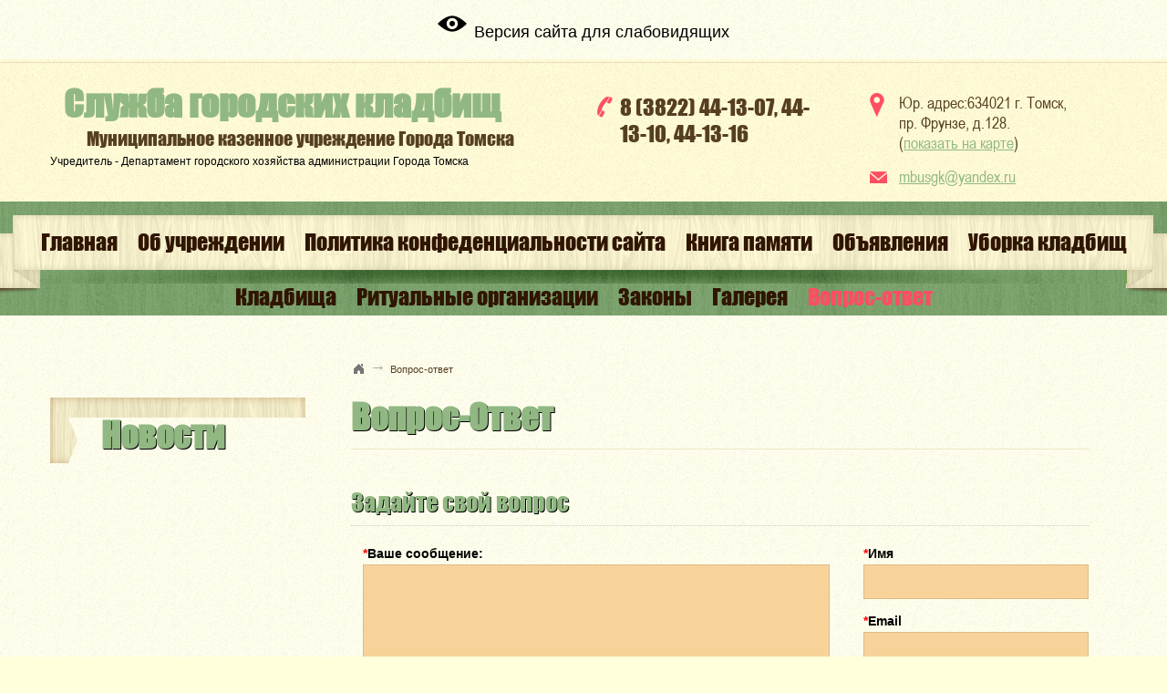

--- FILE ---
content_type: text/html; charset=UTF-8;
request_url: http://xn--80aacfhjsmgdrx4bl6h.xn--p1ai/faq/?p=78
body_size: 5629
content:

<!doctype html>
<html lang="ru">
    <head>
        <meta http-equiv="X-UA-Compatible" content="IE=edge">
        
        <title>
    Вопрос-ответ   - Кладбища в Томске, Муниципальное казенное учреждение Города Томска «Служба городских кладбищ»
</title>
            <meta name="Keywords" content="Вопрос-ответ">
                <meta name="Description" content="Вопрос-ответ">
    		<meta name="viewport" content="width=1200px, initial-scale=1">
        <link rel="stylesheet" href="/static/site/css/normalize.css">
        <link rel="stylesheet" href="/static/site/css/main.css?date=1">

<script type="text/javascript" src="/js/jquery-1.7.2.min.js"></script>

		  <link href="/static/site/css/color1.css" rel="stylesheet" type="text/css">
        <script src="https://ajax.googleapis.com/ajax/libs/jquery/1.11.2/jquery.min.js"></script>
        <script src="/static/site/js/jquery.cycle2.min.js" type="text/javascript"></script>
        <script src="/static/site/js/jquery.placeholder.js" type="text/javascript"></script>
        <script src="/static/site/js/shortcut.js" type="text/javascript"></script>
        <script src="/static/site/js/main.js" type="text/javascript"></script>
	<link href='http://fonts.googleapis.com/css?family=Roboto:400,700&subset=latin,cyrillic-ext' rel='stylesheet' type='text/css'>
	<link href='http://fonts.googleapis.com/css?family=Roboto+Condensed:400,700&subset=latin,cyrillic-ext' rel='stylesheet' type='text/css'>
<link rel="Stylesheet"  href="/static/site/css/changecolor.css" type="text/css" />
        <link rel="stylesheet" href="/css/tree.css" type="text/css" />
        <link rel="stylesheet" href="/css/crumbs.css" type="text/css" />
        <link rel="stylesheet" href="/css/spiski.css" type="text/css" />
		        
         

        

    </head>
	
<body class="font-size-22">

<script type="text/javascript">
$(document).ready(function(){

    $("#select_template .colors a").click(function(){
        var color = parseInt($(this).data('color'));
        $.ajax({
            url: '/ajaxservice.php',
            type: 'post',
            data: {changeMeColor: color},
            dataType: 'json',
            cache: false,
            async: true,
            error: function(error){console.log(error);},
            success: function(data){
                var redirect = '?color=';
                redirect += color;
                window.location.href = redirect;
            }
        });
    });
});
</script>


						<div id="select_template">
			<div class="colors" style="padding:10px;" align=center>
			<img  align="top" src="/static/site/i/eye2.png" width="32" height="32" alt="Версия сайта для слабовидящих" title="Версия сайта для слабовидящих">&nbsp;
			<a data-color="2" class="firstColor" style="margin-top:5px; font-size:18px; color: #000; cursor:pointer;" title="Версия сайта для слабовидящих">
			Версия сайта для слабовидящих</a>
		    </div>
			</div>		
				



<script type="text/javascript">
(function(){
var body = document.getElementsByTagName('body')[0],
    font   = [14, 16, 18, 20, 22, 24], 
    font_i = 0,
    font_t = document.getElementById('font'),
    font_get_i = function() {
        var matches = document.cookie.match(new RegExp("(?:^|; )" + "font_i" + "=([^;]*)"));
        return matches ? decodeURIComponent(matches[1]) : font_i;
    },
    font_set = function(){
        body.className = 'font-size-' + font[font_i];
	font_t.innerText = font[font_i];
	document.cookie = "font_i=" + font_i + "; path=/; expires=" + (new Date(new Date().getTime() + 198000 * 1000)).toUTCString();
        return false;
    };

    font_i = font_get_i();
    font_set();

    window.font_m = function() {
        if(font_i > 0) { font_i--; }
        return font_set();
    };
    window.font_p = function() {
        if(font_i < font.length-1) { font_i++; }
        return font_set();
    };
})();
</script>



<div class="page"> 

    <header>
	<div class="w cl">

    
<div id="logo"><a href="/"><span class="word1">Служба городских кладбищ</span><span class="word2">Муниципальное казенное учреждение Города Томска</span></a>
<span class="word3">Учредитель - Департамент городского хозяйства администрации Города Томска</span>
</div>
	
	
        
        <div class="table">
            <div class="cell" id="topPhone">
                <div class="inner">
                    <p>8 (3822) 44-13-07, 44-13-10, 44-13-16</p>                    
                </div>
            </div>
           
            <div class="cell" id="topAddress">
                <p class="address"> Юр. адрес:634021 г. Томск, пр. Фрунзе, д.128.<br>(<a href="/ob-uchrejdenii/kontakty/">показать на карте</a>)</p>                <p class="mail"><a href="mailto:mbusgk@yandex.ru">mbusgk@yandex.ru</a></p>            </div>
        </div>
	  </div>	
    </header>
<nav id="topmenu">
<div class="bg">
        <ul>
            <li ><a href="/">Главная</a></li>
                                    <li class="parent	">
            <a href="/ob-uchrejdenii/">Об учреждении</a>
						                <ul>
                    					<li ><a href="/ob-uchrejdenii/ustav/">Устав</a></li>
                    					<li ><a href="/ob-uchrejdenii/rukovodstvo/">Руководство</a></li>
                    					<li ><a href="/ob-uchrejdenii/otdely/">Отделы</a></li>
                    					<li ><a href="/ob-uchrejdenii/novosti/">Новости</a></li>
                    					<li ><a href="/ob-uchrejdenii/dokumenty/">Документы</a></li>
                    					<li ><a href="/ob-uchrejdenii/kontakty/">Контакты</a></li>
                                    </ul>
            			</li>
                        <li class="	">
            <a href="/politika-konfedencialnosti-sayta/">Политика конфеденциальности сайта</a>
									</li>
                        <li class="parent	">
            <a href="/kniga-pamyati/">Книга памяти</a>
						                <ul>
                    					<li ><a href="/kniga-pamyati/geroi-sovetskogo-soyuza_-zahoronennye-v-tomske/">Истории Героев Советского Союза</a></li>
                    					<li ><a href="/kniga-pamyati/peskovoy-maksim/">Песковой Максим</a></li>
                                    </ul>
            			</li>
                        <li class="parent	">
            <a href="/obyavleniya/">Объявления</a>
						                <ul>
                    					<li ><a href="/obyavleniya/ustanovka-namogilnyh-soorujeniy/">Установка намогильных сооружений</a></li>
                    					<li ><a href="/obyavleniya/goryachaya-liniya-po-voprosam-profilaktiki-vich-infekcii/">"Горячая линия" по вопросам профилактики ВИЧ-инфекции</a></li>
                                    </ul>
            			</li>
                        <li class="parent	">
            <a href="/uborka-kladbisch/">Уборка кладбищ</a>
						                <ul>
                    					<li ><a href="/uborka-kladbisch/voronino/">Воронино </a></li>
                    					<li ><a href="/uborka-kladbisch/anikino/">Аникино</a></li>
                    					<li ><a href="/uborka-kladbisch/nimfa/">Нимфа</a></li>
                    					<li ><a href="/uborka-kladbisch/zahoroneniya-uchastnikov-svo-/">Захоронения участников СВО </a></li>
                    					<li ><a href="/uborka-kladbisch/sosnovyy-bor/">Сосновый бор</a></li>
                    					<li ><a href="/uborka-kladbisch/eushta/">Эушта</a></li>
                    					<li ><a href="/uborka-kladbisch/kuzovlevo/">Кузовлево </a></li>
                    					<li ><a href="/uborka-kladbisch/loskutovo/">Лоскутово </a></li>
                    					<li ><a href="/uborka-kladbisch/spichfabrika/">Спичфабрика </a></li>
                    					<li ><a href="/uborka-kladbisch/tomsk-ii/">Томск II  </a></li>
                    					<li ><a href="/uborka-kladbisch/timiryazevo/">Тимирязево </a></li>
                    					<li ><a href="/uborka-kladbisch/zavarzino/">Заварзино</a></li>
                    					<li ><a href="/uborka-kladbisch/kirgizka/">Киргизка</a></li>
                    					<li ><a href="/uborka-kladbisch/rejenka/">Реженка</a></li>
                    					<li ><a href="/uborka-kladbisch/baktin/">Бактин </a></li>
                    					<li ><a href="/uborka-kladbisch/yujnoe /">Южное </a></li>
                                    </ul>
            			</li>
                        <li class="parent	">
            <a href="/kladbischa-tomsk/">Кладбища</a>
						                <ul>
                    					<li ><a href="/kladbischa-tomsk/baktin/">БАКТИН</a></li>
                    					<li ><a href="/kladbischa-tomsk/nimfa/">НИМФА</a></li>
                    					<li ><a href="/kladbischa-tomsk/kurgan/">КУРГАН</a></li>
                    					<li ><a href="/kladbischa-tomsk/voronino/">ВОРОНИНО</a></li>
                    					<li ><a href="/kladbischa-tomsk/yujnoe/">ЮЖНОЕ</a></li>
                    					<li ><a href="/kladbischa-tomsk/prisoedinennye-kladischa/">Присоединенные кладбища</a></li>
                                    </ul>
            			</li>
                        <li class="	">
            <a href="/ritualnye-organizacii/">Ритуальные организации</a>
									</li>
                        <li class="parent	">
            <a href="/zakony/">Законы</a>
						                <ul>
                    					<li ><a href="/zakony/federalnye-zakony/">Федеральные законы</a></li>
                    					<li ><a href="/zakony/postanovleniya/">Постановления</a></li>
                    					<li ><a href="/zakony/polojeniya/">Положения</a></li>
                                    </ul>
            			</li>
                        <li class="	">
            <a href="/photo/">Галерея</a>
									</li>
                        <li class=" active	">
            <a href="/faq/">Вопрос-ответ</a>
									</li>
                                </ul>
</div>
		</nav>	

    
    	
		
 
<div class="body w cl">
<main>
                                <div id="globalnav">
                            <a href="/" class="home"><span>Главная</span></a><em>&rarr;</em>
	                    		                    		                      Вопрос-ответ
		                    	                                        </div>
                    <br>
			<h1>Вопрос-Ответ</h1>



                                        <link rel="Stylesheet"  href="/css/forms.css" type="text/css" />
<link rel="Stylesheet"  href="/css/faq.css" type="text/css" />
<link rel="Stylesheet"  href="/css/navigation.css" type="text/css" />

 
    
  
  
  
  <form method="POST" name="AddQuestion" id="AddQuestion">
    <input type="hidden" name="action" value="addQuestion">
        <div class=info>
      <h2>Задайте свой вопрос</h2>
    </div>
        <ul style="margin:0; padding:0;">
      <li class="left twothird ">
        <div class="">
          <label class="desc">
            <span class="req">*</span>Ваше сообщение:
          </label>
          <textarea name="Question" rows="22" class="full field textarea" id="respond"></textarea>
          <label>
            Все поля отмеченные звездочкой "<span class="req">*</span>" обязательны для заполнения
          </label>
        </div>
      </li>
      <li class="right third">
        <div >
          <label class="desc" for="Name">
            <span class="req">*</span>Имя
          </label>
          <input class="full text field" type="text" name="Name" value="">
        </div>
      </li>
      <li class="right third">
        <div >
          <label class="desc" for="email">
            <span class="req">*</span>Email
          </label>
          <input class="field text full" type="text" name="email" value="">
          <label>
            (на сайте будет скрыт)
          </label>
        </div>
      </li>
      <li class="right third">
        <div >
          <label class="desc" for="code">
            <span class="req">*</span>Код
          </label>
          <input autocomplete="off" class="field text full" type="text" name="code"/>
          <img style="margin-top:20px;" src="/antibot.php" alt="код"/>
        </div>
      </li>
	  

	  <li class="right third"> 
	      <label class="desc">Разрешить публикацию вопроса и ответа на сайте?</label>
			<input style="margin-top:10px;" id="inputEn" 
            name="publish" 
            class="checkbox" type="checkbox" checked value="1"  /><span style="margin-left:25px; margin-top:-20px;">Да, разрешаю</span>
	  </li>
	  
	  	  <li class="right third">
        <div class="buttons">
          <input  name="ok1" type="submit" class="FaqButton" value="Отправить">
        </div>
</li>	  

      </li>
    </ul>
  </form>
  <br class="clear" />
  &nbsp; 
    
    

  
  
					</main>
		<div class="aside">
			
    
            			
			<section class="catalog">
						</section>
			<section id="sideNews">
			<h2>Новости</h2>
			<div class="sideNewsInner">
			
					</div>
			</section>
</div>
			</div>

<footer>
		<nav id="botmenu">
			
  		<ul class="clear">
            <li class=""><a href="/">Главная</a></li>
            
                                    <li class="">
				<a  href="/ob-uchrejdenii/">Об учреждении</a></li>
            
            
                        <li class="">
				<a  href="/politika-konfedencialnosti-sayta/">Политика конфеденциальности сайта</a></li>
            
            
                        <li class="">
				<a  href="/kniga-pamyati/">Книга памяти</a></li>
            
            
                        <li class="">
				<a  href="/obyavleniya/">Объявления</a></li>
            
            
                        <li class="">
				<a  href="/uborka-kladbisch/">Уборка кладбищ</a></li>
            
            
                        <li class="">
				<a  href="/kladbischa-tomsk/">Кладбища</a></li>
            
            
                        <li class="">
				<a  href="/ritualnye-organizacii/">Ритуальные организации</a></li>
            
            
                        <li class="">
				<a  href="/zakony/">Законы</a></li>
            
            
                        <li class="">
				<a  href="/photo/">Галерея</a></li>
            
            
                        <li class="active ">
				<a  href="/faq/">Вопрос-ответ</a></li>
            
            
                            </ul>		</nav>
		<div class="w">
			<div class="social">
																			</div>
			<div class="counters">
				<!-- Yandex.Metrika informer -->
<a href="https://metrika.yandex.ru/stat/?id=37279705&from=informer"
target="_blank" rel="nofollow"><img src="https://informer.yandex.ru/informer/37279705/2_1_FFFFFFFF_EFEFEFFF_0_uniques"
style="width:80px; height:31px; border:0;" alt="Яндекс.Метрика" title="Яндекс.Метрика: данные за сегодня (уникальные посетители)" onclick="try{Ya.Metrika.informer({i:this,id:37279705,lang:'ru'});return false}catch(e){}" /></a>
<!-- /Yandex.Metrika informer -->

<!-- Yandex.Metrika counter -->
<script type="text/javascript">
    (function (d, w, c) {
        (w[c] = w[c] || []).push(function() {
            try {
                w.yaCounter37279705 = new Ya.Metrika({
                    id:37279705,
                    clickmap:true,
                    trackLinks:true,
                    accurateTrackBounce:true,
                    ut:"noindex"
                });
            } catch(e) { }
        });

        var n = d.getElementsByTagName("script")[0],
            s = d.createElement("script"),
            f = function () { n.parentNode.insertBefore(s, n); };
        s.type = "text/javascript";
        s.async = true;
        s.src = "https://mc.yandex.ru/metrika/watch.js";

        if (w.opera == "[object Opera]") {
            d.addEventListener("DOMContentLoaded", f, false);
        } else { f(); }
    })(document, window, "yandex_metrika_callbacks");
</script>
<noscript><div><img src="https://mc.yandex.ru/watch/37279705?ut=noindex" style="position:absolute; left:-9999px;" alt="" /></div></noscript>
<!-- /Yandex.Metrika counter -->
			</div>
			
			<div class="creator">
				<a href="http://zasaytami.ru" class="creator_logo" target="_blank"></a>
				<a href="http://zasaytami.ru" target="_blank">Создание Сайта</a>
			</div>
		</div>
	</footer>
<script type='text/javascript' src='/js/feedback.js'></script>
	<script src="/js/app.js"></script>

	<div class="popupWrapper closeByEsc" id="callback">
		<div class="popup">
			<a class="close"></a>
			
			<div class="err">
			<p>Вы не заполнили обязательные поля, отмеченные звездочкой. Форма не может быть отправлена.</p>
						<span class="message"></span>
		</div>
    		<div class="ok">
			<p class="title">Ваша заявка отправлена, спасибо! </p>
			Часы работы ежедневно с 09:00 до 18:00. Если вы заполнили заявку в нерабочее время, специалист свяжется с вами в ближайший рабочий час.
		</div>
			
			<form method="post" id="sendmessage" class="ajax">
			<fieldset >
			<input type="hidden" name="action" value="callback">
				<div class="input_wrapper"><input required type="text" placeholder="Ваше имя:" class="text" name="form[Name]" value="" id="" size="20" /></div>
				<div class="input_wrapper"><input required type="text" placeholder="Ваш телефон:" class="text" name="form[contacts]" value="" id="" size="20" /></div>
				<div class="input_wrapper"><input type="text" placeholder="В какое время вам перезвонить?" class="text" name="form[time]" value="" id="" size="20" /></div>
				<div class="textarea_wrapper"><textarea placeholder="Комментарий:" name="form[details]"></textarea></div>
				<input type="text" class="textInput none clear" name="form[site]" value="www.example.com - очистите содержимое этого поля для отправки сообщения" />
				<input type="submit" name="ok1" class="button" value="Отправить" />
			</fieldset>
			</form>
		</div>
	</div>
	
	
	


</div><!-- /page -->
	
</body>
</html>
<!--[0.081472158432007sec]-->

--- FILE ---
content_type: text/css
request_url: http://xn--80aacfhjsmgdrx4bl6h.xn--p1ai/static/site/css/main.css?date=1
body_size: 3138
content:
@font-face {
    font-family: "ArialNarrowRegular";
    src: url("fonts/ArialNarrowRegular.eot");
    src: url("fonts/ArialNarrowRegular.eot?#iefix")format("embedded-opentype"),
    url("fonts/ArialNarrowRegular.woff") format("woff"),
    url("fonts/ArialNarrowRegular.ttf") format("truetype");
    font-style: normal;
    font-weight: normal;
}

@font-face {
    font-family: 'impactregular';
    src: url('fonts/impact.eot');
    src: url('fonts/impact.eot?#iefix') format('embedded-opentype'),
         url('fonts/impact.woff2') format('woff2'),
         url('fonts/impact.woff') format('woff'),
         url('fonts/impact.ttf') format('truetype'),
         url('fonts/impact.svg#impactregular') format('svg');
    font-weight: normal;
    font-style: normal;
}


* 		{margin:0;padding: 0;}
html 	{height:100%;}
body	{ font-family: Arial, Helvetica, sans-serif;width:100%;height:100%;min-width: 1170px; }

a 		{outline:none; cursor: pointer}
a:hover	{text-decoration:none}
	
img		{border:0}
p		{margin:0 0 20px 0}

.cl:after {content: "."; display: block; height: 0; clear: both; visibility: hidden; }
.cl {display: inline-block;}
.cl {display: block;}
.clearboth {clear:both}
table {border-collapse: collapse}

ul {list-style:none}

button::-moz-focus-inner, input[type="reset"]::-moz-focus-inner, input[type="button"]::-moz-focus-inner, input[type="submit"]::-moz-focus-inner, input[type="file"] > input[type="button"]::-moz-focus-inner {border:0;padding:0;margin:0;}


fieldset {border:0}
input, textarea {outline:none; font-family: Tahoma, Geneva, sans-serif;}
input.button {cursor:pointer}
textarea {resize:none}

.w {width: 1170px; margin: 0 auto; }



#logo {float: left; width: 570px; padding-top: 30px; }
#logo a {text-decoration: none;}
#logo .word1 {margin-left: 15px;display: block;}
#logo .word2 { margin-left: 40px;display: block;}
#logo .word3 { margin-left: 0px;display: block;}


header .table {display: table !important; width: 570px;float: right; font-family: "ArialNarrowRegular", sans-serif;}
header .table .cell {display: table-cell !important; display: inline; vertical-align: top;}

#topPhone {padding-right: 50px; padding-top: 38px;   }
#topPhone .inner {display: inline-block;  text-align: center;  position: relative}
#topPhone p {padding-left: 25px; text-align: left; margin-bottom: 13px; }
#openCallback { padding: 0 26px 0 40px;font-family: "ArialNarrowRegular", sans-serif; position: relative }
#openCallback:before {position: absolute; content: ""; left: 17px; top:11px; width: 11px; height: 15px;  display: block; }

#topAddress {padding-top: 37px;  padding-right: 40px; }
#topAddress p.address {padding-left: 32px; margin-bottom: 15px}
#topAddress p.mail {padding-left: 32px; margin: 0;}

#topCart {width: 160px; padding-top: 20px; padding-left: 40px; padding-right: 40px;}
#topCart .title { margin-bottom: 12px;}
#topCart b {}
.cartContents { margin-bottom: 5px;}

#topCart .button {white-space: nowrap}

header .button { height: 38px;  font-family: "ArialNarrowRegular", sans-serif; display: inline-block; padding: 0 25px 0 13px; text-decoration: none;} 


#topmenu {text-align: center;  padding-top: 15px; }

#topmenu ul li { margin: 0 6px; font-weight:normal; }


#topmenu li {display: inline-block; position: relative;}
#topmenu>ul>li:first-child:before {display: none}
#topmenu li a {text-decoration: none; display: block;  padding: 0 5px; }
#topmenu ul>li.parent:hover>a {position: relative;}
#topmenu ul>li.parent:hover>a:before {position: absolute;left: 0; bottom:0; width: 100%; height: 10px; content: "";  }

#topmenu li ul {position: absolute; z-index: 300; height: auto; display: none; left: 0px; top:60px;  width: 250px; padding:10px  20px 10px 25px; }
#topmenu li:hover ul {display: block;}
#topmenu li ul li { font-family: Arial, sans-serif; text-transform: none; text-align: left; ; display: block;padding: 0; margin: 0; font-weight:bold;}

#topmenu li ul li a:hover {}
#topmenu li ul li:before {position: absolute; content: ""; top:0; left: -25px; width: 24px; height: 1px; }
#topmenu li ul li:first-child:before {display: none !important}


#slider { position: relative; height: 314px;margin-bottom: 60px; }
.sliderBg {position: relative; height: 359px; padding: 12px 13px !important; width: 1144px; margin: 0 auto;}


#sliderPrev {position: absolute; left: -40px; top:173px; width: 40px; height: 50px; cursor: pointer; z-index: 500;}
#sliderNext {position: absolute; right: -40px; top:173px; width: 40px; height: 50px; cursor: pointer; z-index: 500; }

.sliderNavWrapper {position: absolute;  z-index: 500; width: 100%; bottom:35px; left: 0; text-align: center}
#sliderNav {  text-align: center; display: inline-block;  }
#sliderNav span {display: inline-block; width: 20px; height: 20px; -webkit-border-radius:20px;-o-border-radius:20px; border-radius:20px; margin: 0 4px;position: relative; cursor: pointer}

.body { position: relative;  z-index: 100; padding: 40px 0 40px 0; }


main {float: right; width: 810px; margin-left: 30px; margin-right: 30px;  font-family: Arial, Helvetica, sans-serif;}
main a.readon{float: right; }

main.fullwidth {float: none; width:  auto;}
main hr {height: 1px; margin: 40px 0; clear: both;}

main .button {height: 40px; display: inline-block; padding: 0 22px 0 17px; font-weight: normal; text-decoration: none; }
main .button:hover {}

main h1 {margin: 0 0 45px 0; padding-bottom: 25px;   font-weight:bold;  }
main h2 {margin: 0 0 35px 0;  font-weight:bold;  }

section.catalog {padding-top: 5px; position: relative;  width:854px; position: relative; margin-bottom: 45px;  display: -webkit-flex;
  display: -ms-flexbox;
  display: flex;
  -webkit-align-items: stretch;
      -ms-flex-align: stretch;
          align-items: stretch;
  -webkit-flex-wrap: wrap;
      -ms-flex-wrap: wrap;
          flex-wrap: wrap;}
          
main.fullwidth section.catalog {width: 1170px;}
.catalog .item {float: left; text-align: center; margin:0 0 12px 16px; position: relative;  width: 224px; padding:0 10px 180px 10px;}
.catalog .item:before {padding: 3px; content: ""; position: absolute; left: -4px; top:-4px; width: 100%; height: 100%; background: red; z-index: -1;  }

.catalog .item .pic img {vertical-align: middle}
.group{padding: 0 10px 10px !important;}
.catalog .item p.title {font-weight: bold; margin-bottom: 0;}
.catalog .item .title a {text-decoration: none; display: block;}
.catalog .item .title a:hover {text-decoration: underline;}
.catalog .item .bottom {position: absolute; left: 10px; bottom: 24px; width: 224px;  }
.catalog .item .price { margin-bottom: 10px; font-weight: bold; font-family:Impa1ct, "impactregular", sans-serif; }

.catalog .item .oldprice { margin-bottom: 0;  min-height: 10px;font-family:Impa1ct, "impactregular", sans-serif;}

.catalog .item .button {padding: 0 ; padding: 0 35px 0 25px; display: inline-block; text-decoration: none; height: 40px; font-weight: bold }
main div div.sorting {
    margin-bottom: 20px;
}

div.aside .catalog {width: 287px;}
div.aside .catalog .item {width: 227px !important;}


#indexNews h2 {}
#indexNews .item {float: left; width: 350px; margin-left: 60px; margin-bottom: 40px;}
#indexNews .item:first-child {margin-left: 0;}

#indexNews .item  img {float: left;margin: 0 20px 3px 0;}
#indexNews .item p.date {margin-bottom: 3px; position: relative;top:-3px;}
#indexNews .item .title {font-weight:bold; margin-bottom: 18px; display: table; }
#indexNews .item .title a {text-decoration: none; }
#indexNews .item .title a:hover {text-decoration: underline;}

#indexNews p.readall {clear: both;}


div.aside {float: left; width: 280px;  }
div.aside  h2 {  margin-bottom: 30px;  }
#sideSearch {margin-bottom: 46px; height: 100px;  position: relative }
#sideSearch form {padding: 32px 0 0 23px}
#sideSearch .text {border: 0;  font-family: Arial, sans-serif ;  height: 28px; width:175px; padding: 5px 12px 5px 13px;  float: left; margin: 0; position: relative; z-index: 200; font-weight:normal; }
#sideSearch input.button {float: left; position: relative; border: 0;  padding: 0; width: 50px; height: 45px; cursor: pointer; margin: 0; z-index: 100;  left: -5px; top:-5px; }

#sidemenu { margin-bottom: 40px; padding: 22px 0 30px 26px}
#sidemenu h2 {margin-bottom: 30px; }
#sidemenu li {padding: 10px 0; font-weight: bold}
#sidemenu ul li a {text-decoration: none; display: block; cursor: pointer; padding: 0 20px 0 0; }

#sidemenu ul li ul li { margin-top: 7px; margin-bottom: 0;padding:0 0 0 40px; border: 0;}
#sidemenu ul li ul li:first-child {margin-top: 20px;}
#sidemenu ul li ul li a {}

#sideNews  {margin-bottom: 40px;padding-top: 22px;padding-left: 20px; }
#sideNews h2 {margin-bottom: 45px;}
#sideNews .item {padding-bottom: 23px;  margin-bottom: 10px; padding-right: 10px;}
#sideNews .item:last-child {margin-bottom: 0; border-bottom: 0 !important;padding-top: 0;}
#sideNews .item  img {float: left;margin: 0 5px 0 0; }
#sideNews .item p.date {margin-bottom: 10px;}
#sideNews .item .title {font-weight:bold; margin-bottom: 18px; }
#sideNews .item .title a {text-decoration: none; }
#sideNews .item .title a:hover {text-decoration: underline;}


#sideAuth {margin-bottom: 35px; padding: 22px 0 20px  30px}
#sideAuth h2 {margin-bottom: 20px; padding-left: 20px; height: 50px; }
#sideAuth .button {border: 0; height: 40px; padding: 0 35px 0 22px;}


input.text { height: 26px;  padding: 5px 15px 5px 15px;  border: 0; margin-bottom: 12px;
 font-family: Arial, sans-serif; }
input.button {padding: 0 33px; height: 27px; }
textarea {font-family: "ArialNarrowRegular", sans-serif; }

#sideAuth a.lost {display: inline-block; margin-left: 20px; font-family: "ArialNarrowRegular", sans-serif;margin-top: 10px;  }

#sideAuth input.text {}
#sideAuth input.button  {}

#sideAuth input.text {
    margin-bottom: 15px;
}

.mapBorder{min-height:600px;}
.contactsPage .table {display: table; width: 100%; margin-bottom: 55px }
.contactsPage .leftCol {display: table-cell !important; display: inline; padding-right: 45px;  padding-top: 5px; }
.contactsPage .rightCol {display: table-cell !important; display: inline;padding: 0 20px; width: 370px; }

.contactsPage p.phone {padding-left: 25px;  padding-right: 20px; margin-bottom: 24px; }
.contactsPage p.address {padding-left: 32px; margin-bottom: 16px;}
.contactsPage p.mail {padding-left: 32px; margin: 0;}



.contactsPage .text { height: 26px; width: 330px; padding: 5px 15px 5px 15px;  border: 0; margin-bottom: 0;  font-family: Arial, sans-serif; }
.contactsPage .input_wrapper {margin-bottom: 12px;}
.contactsPage textarea {height: 49px; width: 330px; padding: 5px 15px 5px 15px;  border: 0; display: block; margin-bottom: 0;  font-family: Arial, sans-serif; }
.contactsPage .textarea_wrapper {margin-bottom: 12px;  }
.contactsPage .button {border: 0; height: 40px; padding: 0 25px 0 17px; margin-top: 12px;margin: 0 auto;}



#botmenu {margin-bottom: 33px; text-align: center;  padding-top: 10px; font-family: Impa1ct, "impactregular", sans-serif;  }
#botmenu li {display: inline-block;  position: relative; margin: 0 10px;}
#botmenu li a {text-decoration: none; display: block; }


footer .social {float: left; margin-left: 40px;}
footer .social a {display:inline-block; width: 32px; height: 32px; background-position: 0 0; background-repeat: no-repeat; margin-right: 3px;}

footer .counters {position: absolute; left: 50%; margin-left: -150px; width: 300px; text-align: center;}

footer .creator {float: right; width: 130px;  margin-right: 30px; font-weight: bold;  }
footer .creator a.creator_logo {float: left;margin: -3px 6px 0 0; display: block; width: 46px; height: 36px; }
footer .creator a {text-decoration: none;}
footer .creator a:hover {text-decoration: underline;}


.popupWrapper {position: fixed; left: 0; top:0; width: 100%; height: 100%;  z-index: 999; display: none; }
.popupWrapper .popup { width: 264px; margin: 0 auto; padding: 55px 37px 33px 37px; -moz-box-shadow: 6px 6px 7px RGBA(0,0,0,0.74); -webkit-box-shadow:  6px 6px 7px RGBA(0,0,0,0.74); box-shadow: 6px 6px 7px RGBA(0,0,0,0.74); position: relative;text-align: center}
.popupWrapper .popup .text { height: 26px; width: 234px; padding: 5px 15px 5px 15px;  border: 0; margin-bottom: 0;  font:14px/26px Arial, sans-serif;  }
.popupWrapper .popup .input_wrapper {margin-bottom: 12px;}
.popupWrapper .popup textarea {height: 49px; width: 234px; padding: 5px 15px 5px 15px;  border: 0; margin-bottom: 0 !important;  font:14px/26px Arial, sans-serif; display: block; }
.popupWrapper .popup .textarea_wrapper {margin-bottom: 12px;  }
.popupWrapper .button {border: 0; height: 40px; line-height: 40px; padding: 0 25px 0 17px; margin-top: 12px;margin: 0 auto;}

.popupWrapper .close {position: absolute; width: 27px; height: 27px;  right: 9px; top:9px; cursor: pointer; -webkit-border-radius:12px;-o-border-radius:12px; border-radius:12px; }
 
#botmenu li a { line-height: 55px;}






--- FILE ---
content_type: text/css
request_url: http://xn--80aacfhjsmgdrx4bl6h.xn--p1ai/static/site/css/color1.css
body_size: 2547
content:
@import url('cDeepColors.css');
body {background: #FFFFDB url(../i/bg.jpg);color: #563f21}
a,.achtung-message h3 {color: #38642a}
div.page {}
div.page.inner {}
header {height: 156px;}
#logo .word1 {}
#logo .word2 {color: #563f21; font-size:20px; font-weight:300;}
#logo .word3 {color: #000; font: 12px/13px Arial,sans-serif;}
#topmenu { height: 110px;  }
#topmenu .bg {height: 88px;  }
#topmenu li ul li a { padding: 7px 0 6px 0;}

#topmenu {background:url(../i/topmenu_bg.jpg) 50% 0 repeat-x }
#topmenu .bg {background:url(../i/topmenu.png) 50% 0 no-repeat; }
#topmenu ul li a {color: #301501}
#topmenu ul li.active a, #topmenu ul > li:hover > a  {color: #fe4e62 }

#topmenu li ul {background: #deae62 url(../i/submenu.jpg);  -webkit-box-shadow: inset 0px 0px 10px 0px rgba(154,75,19,0.37);
-moz-box-shadow: inset 0px 0px 10px 0px rgba(154,75,19,0.37);
box-shadow: inset 0px 0px 10px 0px rgba(154,75,19,0.37);}
#topmenu li ul li {}
#topmenu li ul li a, #topmenu li.active ul li a{color: #000}
#topmenu li ul li a:hover, #topmenu li ul li.active a {color: #fe4e62}
#topmenu li ul li:before {background: #000}


header {background:url(../i/header_bg.jpg) 50% 0 repeat-x; color: #563f21 }
header a {color: #91b883}
#topPhone p {background:url(../i/ico_phone1.png) 0 3px no-repeat}
#openCallback {}
#openCallback:before {background:url(../i/ico_phone2.png) 0 0 no-repeat; }
#openCallback:hover:before {background:url(../i/ico_phone3.png) 0 0 no-repeat;}
#topCart {background: url(../i/ico_cart.png) 0 53px no-repeat; }
#topCart .title {color: #563f21}
#topCart .button {}
#topCart .button:hover {}

#topAddress p.address {background: url(../i/ico_address.png) 0 0px no-repeat;}
#topAddress p.mail {background: url(../i/ico_mail.png) 0 5px no-repeat;}
#topAddress a {} 


header .button {background:url(../i/header_but.png) 100% 0 no-repeat; color: #563f21 }
header .button:hover {background-position: 100% 100%; color: #fffdd9}
#sidemenu h2 { padding-left: 32px;}
div.aside  h2 {  padding-left: 36px; height: 50px; }
#slider {background:url(../i/slider_bg.jpg) 50% 0 repeat-x;  }
.sliderBg {border: 1px solid #ead3b3; background: #91b783;-moz-box-shadow:0 2px 3px RGBA(0,0,0,0.2); -webkit-box-shadow: 0 2px 3px RGBA(0,0,0,0.2); box-shadow: 0 2px 3px RGBA(0,0,0,0.2);}
#sliderPrev {background:url(../i/slider_arrows.png) 0 0 no-repeat; }
#sliderNext {background:url(../i/slider_arrows.png) 100% 0 no-repeat;}
#sliderPrev:hover {background-position: 0 100%}
#sliderNext:hover {background-position: 100% 100%}
.sliderBg img {border: 8px solid #fbf7f0}
.sliderBg {top:-35px; }
#sliderNav {}
#sliderNav span  {background: #fff; -moz-box-shadow:5px 5px 5px RGBA(0,0,0,0.75); -webkit-box-shadow: 5px 5px 5px RGBA(0,0,0,0.75); box-shadow: 5px 5px 5px RGBA(0,0,0,0.75);}
#sliderNav .cycle-pager-active, #sliderNav span:hover {background: #91b783}

#slider .block .text {}
#slider .block .text .title {}
#slider .block .text .title a {}
#slider .block .text .price {}

.body {}
main {}
main h1 {color: #91b883; background: url(../i/title.gif) 0 100% repeat-x; text-shadow:1px 1px 0 RGBA(0,0,0,39) }
main h2 {color: #91b883; text-shadow:1px 1px 0 RGBA(0,0,0,39) }

main hr {background: #ece5be; color: #ece5be; border: 0; border-bottom: 1px solid #ffffff}

main a.readon, main input.button {}
main a.readon:hover, main input.button:hover {}

main .button {background: url(../i/main_button.png) 100% 0 no-repeat; color: #563f21;  }
main .button:hover {background-position: 100% 100%; color: #fbfae8;}


.catalog .item {background: url(../i/prod_bg.jpg); border: 1px solid #f7d39a }
.catalog .item:before {border: 1px solid #f7d39a;background: url(../i/prod_bg.jpg);}
.catalog .item:hover {border: 1px solid #974c19}
.catalog .item .pic {background: #f7d39a;  border-bottom: 1px solid #f7d39a;}
.catalog .item .title a {color: #563f21}
.catalog .item .price {color: #563f21}
.catalog .item .oldprice  {color: #ff1a00}
.catalog .item .button {background: url(../i/prod_but.png) 100% 0 no-repeat;}
.catalog .item .button:hover {background-position: 100% 100%}


#indexNews h1 {}
#indexNews .item img {border: 8px solid #f7d39a; -moz-box-shadow:0 1px 0 #f7d39a; -webkit-box-shadow: 0 1px 0 #f7d39a; box-shadow:0 1px 0 #f7d39a;}
#indexNews .item .date {}
#indexNews .item a {}

#sideSearch {background:url(../i/search_bg.jpg) 0 0 no-repeat; }
#sideSearch .text {background: url(../i/search_input.jpg) 0 0 no-repeat; color: #563f21}
#sideSearch .text::-webkit-input-placeholder {color: #563f21 }
#sideSearch .text::-moz-placeholder {color: #563f21}
#sideSearch .text:-ms-input-placeholder {color: #563f21}
#sideSearch .text .placeholder {color: #563f21}
#sideSearch input.button {background:url(../i/search_but.png) 0 0 no-repeat; }
#sideSearch input.button:hover {background-position: 0 100%}

div.aside  h2 {background:url(../i/sideblock_title.png) 0 0 no-repeat; color: #91b883; text-shadow:1px 1px 0 RGBA(0,0,0,39)  }

#sidemenu {background: url(../i/sideblock_bg.jpg);  -webkit-box-shadow: inset 0px 0px 10px 0px rgba(154,75,19,0.37);
-moz-box-shadow: inset 0px 0px 10px 0px rgba(154,75,19,0.37);
box-shadow: inset 0px 0px 10px 0px rgba(154,75,19,0.37);}
#sidemenu ul li {border-top:1px dashed #9c501c}
#sidemenu li:first-child {border-top: 0}
#sidemenu ul li a {color: #431d0c}
#sidemenu ul li a:hover, #sidemenu ul li.active {color: #fe4e62}
#sidemenu ul li ul li, #sidemenu ul li.active ul li {}
#sidemenu ul li ul li a, #sidemenu ul li.active ul li a {}
#sidemenu ul li ul li a:hover, #sidemenu ul li ul li.active a {}
#sidemenu ul li ul li.active {}
#sidemenu ul li.active a{
color:#FE4E62;	
}

#sideNews {background: url(../i/sideblock_bg.jpg);  -webkit-box-shadow: inset 0px 0px 10px 0px rgba(154,75,19,0.37);
-moz-box-shadow: inset 0px 0px 10px 0px rgba(154,75,19,0.37);
box-shadow: inset 0px 0px 10px 0px rgba(154,75,19,0.37); color: #431d0c}
#sideNews .item  {border-bottom:1px dashed #9c501c}
#sideNews .item a {color: #431d0c}
#sideNews img {border: 8px solid #fffeec}


#sideAuth {background: url(../i/sideblock_bg.jpg);  -webkit-box-shadow: inset 0px 0px 10px 0px rgba(154,75,19,0.37);
-moz-box-shadow: inset 0px 0px 10px 0px rgba(154,75,19,0.37);
box-shadow: inset 0px 0px 10px 0px rgba(154,75,19,0.37); }
#sideAuth a.lost {color: #823700}
#sideAuth input.text {background:url(../i/auth_input.jpg) 0 0 no-repeat; color: #53412b }
#sideAuth input.text::-webkit-input-placeholder {color: #dfae62}
#sideAuth input.text::-moz-placeholder {color: #53412b}
#sideAuth input.text:-ms-input-placeholder {color: #dfae62}
#sideAuth .placeholder {color: #dfae62}
#sideAuth .button {background: url(../i/prod_but.png) 100% 0% no-repeat;}
#sideAuth .button:hover {background: url(../i/prod_but.png) 100% 100% no-repeat; color: #fffeec}

input.text, textarea {color: #574835}




input.button {}




main h2 {}
.contactsPage h2 {font-size:34px}
.contactsPage .text {background:url(../i/popup_input.png) 0 0 no-repeat; }
.contactsPage .input_wrapper {background: url(../i/popup_input.png) 100% 100% no-repeat; }
.contactsPage textarea {background:url(../i/popup_textarea.png) 0 0 no-repeat; }
.contactsPage .textarea_wrapper {background: url(../i/popup_textarea.png) 100% 100% no-repeat; }

.contactsPage .leftCol {}
.contactsPage .leftCol a {}
.contactsPage p.phone {background: url(../i/ico_phone1.png) 0 2px no-repeat; }
.contactsPage p.address {background: url(../i/ico_address.png) 2px 5px no-repeat;}
.contactsPage p.mail {background: url(../i/ico_mail.png) 0 11px no-repeat;}

.mapWrapper {}

footer {background: url(../i/footer_bg.jpg) 50% 0 repeat-x; height: 193px; }
footer .social a.fb {background-image:url(../i/social1.png) }
footer .social a.tw {background-image:url(../i/social2.png) }
footer .social a.vk {background-image:url(../i/social3.png) }
footer .social a.ok {background-image:url(../i/social4.png) }

#botmenu a {color: #fbfae8}
#botmenu ul>li.active>a, #botmenu>ul li a:hover  {color: #fffdd9}

footer .creator a { color: #faf9e7}
footer .creator a.creator_logo {background: url(../i/creator.png) 0 0 no-repeat; }


.popupWrapper {background: RGBA(0,0,0,0.34) }
.popupWrapper .popup {background: url(../i/sideblock_bg.jpg);  -webkit-box-shadow: inset 0px 0px 10px 0px rgba(154,75,19,0.37), 6px 6px 7px RGBA(0,0,0,0.74);
-moz-box-shadow: inset 0px 0px 10px 0px rgba(154,75,19,0.37), 6px 6px 7px RGBA(0,0,0,0.74);
box-shadow: inset 0px 0px 10px 0px rgba(154,75,19,0.37), 6px 6px 7px RGBA(0,0,0,0.74);  }

.popupWrapper .popup .text {background:url(../i/popup_input.png) 0 0 no-repeat;}
.popupWrapper .popup .input_wrapper {background:url(../i/popup_input.png) 100% 100% no-repeat; }
.popupWrapper .popup textarea {background: url(../i/popup_textarea.png) 0 0 no-repeat; }
.popupWrapper .popup .textarea_wrapper {background: url(../i/popup_textarea.png) 100% 100% no-repeat; }
.popupWrapper .popup .button {background: url(../i/prod_but.png) 100% 0 no-repeat;}
.popupWrapper .popup .button:hover {background-position: 100% 100%; color: #faf9e7;}

.popupWrapper .close {background:  url(../i/ico_close.png) 50% 50% no-repeat  }
.popupWrapper .close:hover { }

.contactsPage .rightCol {
	background: url(../i/sideblock_bg.jpg);  -webkit-box-shadow: inset 0px 0px 10px 0px rgba(154,75,19,0.37), 6px 6px 7px RGBA(0,0,0,0.74);
	padding:20px;
}


body	{font-size:16px;  }
input, textarea {font-size:11px;}
#logo {font-size:39px; line-height:38px;font-weight:bold;font-family: Impa1ct, "impactregular", sans-serif;}
main h1{font-size:38px;font-family: Impa1ct, "impactregular", sans-serif;}

main h2 {font-size:38px;font-family: Impa1ct, "impactregular", sans-serif; }
h3,h4,h5,h6{font-family: "impactregular", sans-serif; font-weight:100; }

header .button {line-height: 38px;  font-size: 20px; } 
#topPhone {font-size: 24px; font-family: Impa1ct, "impactregular", sans-serif }
#topAddress {font-size: 18px; line-height: 22px;}

#topCart {font-size: 18px; line-height: 22px;}
#topCart .title {font-size:20px; line-height: 24px; font-family: Impa1ct, "impactregular", sans-serif;}
#topmenu {font-size: 0;}
#topmenu ul li {font-size: 24px; line-height:60px; font-family: Impa1ct, "impactregular", sans-serif;}

#topmenu li a {line-height: 60px; }

#topmenu li {font-size: 18px; }
#topmenu li ul li {font-size:14px; line-height:17px; }
#topmenu li ul li a {line-height: 17px; }

.cartContents { line-height: 22px !important}

main input.button {line-height: 26px; }
#sliderNav { font-size: 0;  }
main { font-size: 16px; line-height: 24px;}
main input.button {line-height: 26px; }
main .button {line-height: 40px; font-size: 16px; font-weight: normal;}

div.aside  h2 { font-size: 38px; line-height:38px; font-family: Impa1ct, "impactregular", sans-serif;}


.catalog .item p.title {font-size: 18px;  line-height: 22px;}
.catalog .item .price {font-size:49px; line-height: 50px; }
.catalog .item .price small {font-size: 24px;}
.catalog .item .oldprice {font-size: 24px;}
.catalog .item .oldprice small {font-size: 12px;}
.catalog .item .button {line-height: 40px; font-size: 16px; }

.catalog .item .pic {line-height: 160px;}


#indexNews .item { font-size: 14px; line-height: 18px; }
#sidemenu {font-size: 14px;}
#sidemenu li {line-height: 17px; }
#sideSearch .text {font-size:14px; line-height:28px; }



#sideNews .item {font-size: 14px; }
#sideNews .item .title {line-height: 18px;}
#sideAuth h2 {font-size: 30px; }
#sideAuth .button {line-height: 40px;}


input.button {font-size: 16px; line-height: 25px; }
input.text { font-size:14px; line-height:26px; }
textarea {font-size:18px; line-height:20px; }
#sideAuth a.lost {line-height: 25px; font-size: 14px; }

.contactsPage p.phone {font-size: 24px; line-height: 30px;}
.contactsPage p.address {font-size: 20px; line-height: 30px;}
.contactsPage p.mail {font-size: 20px; line-height: 30px;}
.contactsPage .leftCol p.info {line-height: 20px;}

.contactsPage .button {line-height: 40px; }


.contactsPage .text {  font-size:14px; line-height:26px; }

.contactsPage textarea {font-size:14px; line-height:26px; }

#botmenu {font-size: 0;font-family: Impa1ct, "impactregular", sans-serif;}
#botmenu li {font-size: 24px;}

footer .creator {font-size: 14px; line-height: 15px;}
footer {height: 221px; }
.popupWrapper .popup .text { font-size:14px; line-height:26px;}
.popupWrapper .popup textarea { font-size:14px; line-height:26px; }

.popupWrapper .button { line-height: 40px;}
#botmenu { height: 55px;  }
footer .creator { width: 130px;  }
.mapBorder{border:3px solid #ffe400;}

--- FILE ---
content_type: text/css
request_url: http://xn--80aacfhjsmgdrx4bl6h.xn--p1ai/static/site/css/changecolor.css
body_size: 468
content:

div.colors a.firstColor  {
    cursor: pointer !important;
	color: #000;
    font-size: 100%;
    text-decoration: none;
	width:auto !important;
}
div.colors a.firstColor:hover{
	text-decoration: underline;
	border:none;
}
.templateIn{
	color:#000;
	background-color:#dbdbdb;
	border:1px solid #000;
	width: 999px;
	padding:5px;
vertical-align: middle;
margin:0 auto;
text-align:center;
	}

.templateIn div{	
	    display: inline-block;
}
a.reduce-font-size,a.increase-font-size{
	background-color: #fff;
	border: 1px solid #000;
    color: #000;
    display: inline-block;
    font-size: 36px;
    font-weight: bold;
    height: 40px;
    line-height: 40px;
    text-align: center;
    text-decoration: none;
    vertical-align: middle;
    width: 40px;	
}
div.colors a{
	cursor: pointer;
	height: 40px;
    line-height: 40px; 
    text-align: center;
    text-decoration: none;
    vertical-align: middle;
    width: 40px;
	display:inline-block;
}
.white{
border:1px solid #000;
background-color:#fff;
}
.black{
border:1px solid #fff;
background-color:#000;
}
.blue{
border:1px solid #7097b9;
background-color:#9DD1FF;
}

div.colors a:hover, div.colors a.current{border:1px solid #dbdbdb;}

--- FILE ---
content_type: text/css
request_url: http://xn--80aacfhjsmgdrx4bl6h.xn--p1ai/css/tree.css
body_size: 973
content:
/* Дерево многоуровневое
 -------------------------------- */
#multi-derevo {
    width: auto; /* блок под дерево */
    padding: 0 0 2em 0; /* нижний отступ */
	font-size:1.2em;
	margin:-.5em 0 0 2em
}

#multi-derevo span { /* обертка пункта */
    text-decoration: none;
    display: block; /* растянем до правого края блока */
    margin: 0 0 0 1.2em;
    background-color: transparent;
    border-width: 0 0 1px 1px; /* границы: низ и лево */
}

#multi-derevo span a { /* тест элемента дерева */
    display: block;
    position: relative;
    top: .95em; /* смещаем узел на середину линии */
    margin: 0 0 .2em .7em; /* делаем промежуток между узлами, отодвигаем левее   */
    padding: 0 .1em; /* небольшой отступ от линии */
}

#multi-derevo h4 { /* заголовок дерева */
    font-weight: bold;
    margin: 0;
    padding: 0 .25em;

}

#multi-derevo h4 a {
    display: block;
}

#multi-derevo ul, #multi-derevo li {
    list-style-image: none;
    list-style-position: outside;
    list-style-type: none;
    margin: 0 !important;
    padding: 0;
}

#multi-derevo ul li:before {content: "";}
#multi-derevo ul li {
    line-height: 1.2em; list-style:none;
}

#multi-derevo ul li ul {
}

#multi-derevo ul li ul li {
    margin: 0 0 0 1.2em;
    border-left: 1px solid silver; /* цвет вертикальной линии между узлами */
}

#multi-derevo ul li.last ul li { /* последний узел, соединительную линию к след. узлу убираем */
    border: none;
}

#multi-derevo .marker { /* маркер раскрытия списка в закрытом состоянии */
    border-color: transparent transparent transparent gray;
    border-style: solid;
    border-width: .25em 0 .25em .5em;
    margin: .35em .25em 0 0;
    float: left;
    width: 0px;
    height: 0px;
    line-height: 0px;
}

#multi-derevo .marker.open { /* маркер раскрытия списка в открытом состоянии */
    border-color: gray transparent transparent transparent;
    border-width: .5em .25em 0 .25em;
}

/* IE 6 Fixup */ * html #multi-derevo * {
    height: 1%;
}* html #multi-derevo .marker {
    border-style: dotted dotted dotted solid;
}* html #multi-derevo .open {
    border-style: solid dotted dotted dotted;
}

--- FILE ---
content_type: text/css
request_url: http://xn--80aacfhjsmgdrx4bl6h.xn--p1ai/css/spiski.css
body_size: 227
content:
main ul li { margin-left: .26em; list-style:disc; }
main ol { list-style-position: outside; list-style-type: decimal; }
main ul { margin-left: 1.5em; margin-bottom:1.5em;}
main ol { margin-left: 1.5em; margin-bottom:1.5em; }
main ol ol,main ul ol { margin-left: 1.5em;}
img[align="left"]  {
float:left;
margin:0 1em 1em 0;
}
main table {
border-collapse:collapse;
padding:0;
}
main td {
padding:5px;
}

--- FILE ---
content_type: text/css
request_url: http://xn--80aacfhjsmgdrx4bl6h.xn--p1ai/css/forms.css
body_size: 2599
content:
#formCartSent ul li div input, #formCartSent ul li div textarea,#AddQuestion ul li input, #AddQuestion ul li textarea{margin-bottom:0px;}

form {  padding:0px;  margin:0px;}

form ul{
  margin:0;
  padding:0;
  list-style-type:none;
  width:100%;
}
form li{
  margin:0;
  padding:4px 5px 2px 9px;
  position:relative;
  border:none !important;
  text-indent:0 !important;
}
form li:after, .buttons:after{
  content:"" !important; 
  font-size:1px;
  display:block;
  height:0; 
  clear:both;
  visibility:hidden;
}
form li:before, .buttons:before{
  content:"" !important; 
}

input.text, textarea{margin-bottom:0px;}

form li, .buttons{display: inline-block;}
* html form li, * html .buttons{height: 1%;}
form li, .buttons{display: block;}

* html form li div{
  display:inline-block;
}
form li div, form li span{
  margin:0 4px 0 0;
  padding:0 0 8px 0;
}
form li span{
  float:left;
}

form li div.address{
  padding-bottom:0;
}

form li div.left, .left{
  display:inline;
  float:left;
  width:47%;
}
form li div.right, .right{
  display:inline;
  float:right;
  width:47%;
}

.clear{
  clear:both !important;
}

/* ----- INFO ----- */

.info{
  display:inline-block; 
  clear:both;
  border-bottom:1px dotted #ccc;
  margin:.7em 0 1em 0;
  padding:0 0 0.5em 0;
}
.info[class]{
  display:block;
}
.info h2{
  font-weight:normal;
  font-size:1.6em;
  margin:5px 0 5px 0;
  clear:left;
}
.info p{
  font-size:1em;
  line-height:1.1em !important;
  text-indent:0 !important;
  margin:0px 0px 0px 0px !important;
  padding-top:5px  !important;
}

/* ----- SECTIONS ----- */

form hr{
  display:none;
}
form li.section{
  border-top:1px dotted #ccc;
  margin-top:9px;
  padding-top:13px;
  padding-bottom:0px;
  padding-left:9px;
  width:97% !important;
}
form ul li.first{
  border-top:none !important;
  margin-top:0px !important;
  padding-top:0px !important;
}
form .section h3{
  font-weight:normal;
  font-size:1.10em;
  line-height:1.35em;
  margin:0 0 2px 0;
}
form .section p{
  font-size:0.85em;
  margin:0 0 10px 0;
}

/* ----- FIELDS AND LABELS ----- */

label.desc{
  line-height:1.5em;
  padding:0 0 1px 0;
  border:none;
  display:block;
  font-size:.9em !important;
  font-weight:bold;
}
form li div label, form li span label{
  margin:0;
  padding-top:3px;
  clear:both;
  font-size:.8em;
  line-height:.8em;
  display:block;
}

label.choice{
  font-size:100%;
  display:block;
  line-height:1.5em;
  margin:-1.65em 0 0 25px;
  padding:.44em 0 .5em 0;
  color:#222;
  width:80%;
}
input.checkbox, input.radio{
  display:block;
  line-height:1.5em;
  margin:.1em 0 0 3px;
  width:13px;
  height:13px;
}

textarea.textarea{
  font-family:"Lucida Grande", Tahoma, Arial, sans-serif;
}
select.select{
  font-family:"Lucida Grande", Tahoma, Arial, sans-serif;
  margin:1px 0;
  padding:1px 0 0 0;
}
select.select[class]{
  margin:0;
  padding:1px 0 1px 0;
}
*:first-child+html select.select[class]{
  margin:1px 0;
}
.safari select.select{
  margin-bottom:1px;
  font-size:120% !important;
}

span.symbol{
  font-size:115%;
  line-height:130%;
}
form li .datepicker{
  float:left;
  margin:.1em 5px 0 0;
  padding:0;
  width: 16px;
  height: 16px;
  /*cursor:pointer !important;*/
}

/* ----- BUTTONS ----- */

.buttons{
  clear:both;
  margin-top:10px;
}
/*
.buttons a, .buttons button{
    display:block;
    float:left;
    margin:0 7px 7px 0;
    background-color:#f5f5f5;
    border:1px solid;
	border-color:#dedede #bfbfbf #dedede #bfbfbf;
    font-size:0.9em;
    line-height:1.3em;
    text-decoration:none;
    color:#565656 !important;
    cursor:pointer;
    padding:5px 10px 6px 7px; 

	
}*/

.buttons button{
    width:auto;
    overflow:visible;
    padding:4px 10px 3px 7px; /* IE6 */
}
.buttons button[type]{
    padding:5px 10px 5px 7px; /* Firefox */
    line-height:17px; /* Safari */
}
*:first-child+html button[type]{
    padding:4px 10px 3px 7px; /* IE7 */
}
.buttons button img, .buttons a img{
    margin:0 3px -3px 0 !important;
    padding:0;
    border:none;
    width:16px;
    height:16px;
}
/*
button:hover, .buttons a:hover{
    background-color:#dff4ff;
    border:1px solid #c2e1ef;
	text-decoration:none;
	color:#FFFFCC;
}*/
.buttons a:active{
    background-color:#6299c5;
    border:1px solid #6299c5;
    color:#fff;
}

/* POSITIVE */
/*
button.positive, .buttons a.positive{
    color:#529214;
}
.buttons a.positive:hover, button.positive:hover{
   background-color:#E6EFC2;
    border:1px solid #C6D880;
    color:#529214;
}
.buttons a.positive:active{
    background-color:#CDDF88;
    border:1px solid #529214;
    color:#fff !important;
}
*/
/* NEGATIVE */

.buttons a.negative, button.negative{
    color:#d12f19;
}
.buttons a.negative:hover, button.negative:hover{
    background:#fbe3e4;
    border:1px solid #fbc2c4;
    color:#d12f19;
}
.buttons a.negative:active{
    background-color:#F4AAA0;
    border:1px solid #F4AAA0;
    color:#fff !important;
}


/* ----- TEXT DIRECTION ----- */

.rtl .info h2, .rtl .info p, .rtl label.desc, .rtl label.choice, 
.rtl div label, .rtl span label, .rtl input.text, 
.rtl textarea.textarea, .rtl select.select, .rtl p.instruct, 
.rtl .section h3, .rtl .section p{
  direction:rtl;
}

/* ----- SIZES ----- */


.third{
  width:30% !important;
}
.twothird{
  width:65% !important;

}
.half{
  width:48% !important;
}
.full{
  width:90% !important;
}
.small20{
  width:20% !important;
}
input.small, select.small{
  width:25% !important;
}
input.medium, select.medium{
  width:50% !important;
}
input.width90, select.width90{
  width:90% !important;
}

input.large, select.large, textarea.textarea{
  width:100%;
}

textarea.small{
  height:5.5em;
}
textarea.medium{
  height:10em;
  width:50% !important;
}
textarea.large{
  height:50em;
}


/* ----- ERRORS ----- */

#errorMsg{
  background:#ffdfdf;
  border:1px solid #df7d7d; border-width:1px 0;
  margin:1em 0 1em 0; padding:1em;
}

#errorMsg h2{  
  color:#CC0000;  
  font-weight:normal;
  font-size:1.6em;  
}
.error{
  background:#ffdfdf;
  border:1px solid #df7d7d; border-width:1px 0;
}
#errorMsg dt,
#errorMsg h2{
    margin:0 0 .5em 0;
  }
#errorMsg dd{
    margin:0; padding:0;
  }
#errorMsg ol{
      margin:0; padding:0;
    }
#errorMsg ol li{
        margin:0; padding:2px;
        list-style-position:inside;
        border-bottom:1px dotted #df7d7d;
        position:relative;
      }
.errorField{
      color:#af4c4c;
      margin:0 0 6px 0; padding:4px;
      background:#ffbfbf;
    }
/* ----- REQUIRED ----- */

form .req{
  float:none;
  color:red !important;
  font-weight:bold;
  margin:0;
}

/* ----- INSTRUCTIONS ----- */

form li.focused{
  background-color:#fff7c0;
}
form .instruct{
  position:absolute;
  top:0;
  left:100%;
  z-index:1000;
  width:42%;
  margin:0 0 0 8px;
  padding:8px 10px 9px 10px;
  border:1px solid #e6e6e6;
  background:#f5f5f5;
  line-height:130%;
  font-size:80%;
  color:#444;
  visibility:hidden;
}
form .instruct small{
  font-size:105%;
}
form li.focused .instruct, form li:hover .instruct{
  visibility:visible;
}

/* ----- ALT INSTRUCTIONS ----- */

li.altInstruct .instruct, li.leftHalf .instruct, li.rightHalf .instruct{
  visibility:visible;
  position:static;
  margin:-2px 0 0 0;
  padding:0 0 7px 0;
  background:none;
  border:none;
  width:100%;
  font-size:9px;
  clear:left;
}

/* ----- LABEL LAYOUT ----- */

.leftLabel li, .rightLabel li, li.leftLabel, li.rightLabel{
  width:74% !important;
  padding-top:9px;
}

.leftLabel .small, .rightLabel .small{
  width:17%;
}
.leftLabel .medium, .rightLabel .medium{
  width:35%;
}
.leftLabel .large, .leftLabel textarea.textarea,
.rightLabel .large, .rightLabel textarea.textarea,
.leftLabel .address, .rightLabel .address{
  width:64%;
}

* html .leftLabel .small, * html .rightLabel .small{
  width:23%;
}
* html .leftLabel .medium, * html .rightLabel .medium{
  width:55%;
}
* html .leftLabel .large, * html .leftLabel textarea.textarea,
* html .rightLabel .large, * html .rightLabel textarea.textarea{
  width:97%;
}

.leftLabel label.desc, .rightLabel label.desc{
  float:left;
  width:30%;
  margin:2px 15px 0 0;
}
.rightLabel label.desc{
  text-align:right;
}
.leftLabel .address, .rightLabel .address{
  float:left;
}

.leftLabel p.instruct, .rightLabel p.instruct{
  width:27%;
  margin-left:5px;
}
.leftLabel .altInstruct .instruct, .rightLabel .altInstruct .instruct{
  margin-left:30% !important;
  padding-left:15px;
  width:65%;
}

.leftLabel .buttons, .rightLabel .buttons{
  margin-left:15px;
}
.leftLabel .buttons input, .rightLabel .buttons input{
  margin-left:30%;
}

/* ----- NO INSTRUCTIONS ----- */

.noI .instruct{
  display:none !important;
}
.noI form li, .noI form li.buttons{
  width:97% !important;
}
.noI form li.section{
  padding-left:9px !important;
}

/* ----- NO INSTRUCTIONS LABEL LAYOUT ----- */

.noI .leftLabel .large, .noI .leftLabel textarea.textarea,
.noI .rightLabel .large, .noI .rightLabel textarea.textarea,
.noI .leftLabel .address, .noI .rightLabel .address{
  width:60%;
}

* html .noI .leftLabel .small, * html .noI .rightLabel .small{
  width:23%;
}
* html .noI .leftLabel .medium, * html .noI .rightLabel .medium{
  width:55%;
}
* html .noI .leftLabel .large, * html .noI .leftLabel textarea.textarea,
* html .noI .rightLabel .large, * html .noI .rightLabel textarea.textarea{
  width:97%;
}

.noI .leftLabel label.desc, .noI .rightLabel label.desc{
  width:35%;
}
.noI .leftLabel .buttons input, .noI .rightLabel .buttons input{
  margin-left:35%;
}

/* ----- FIELD FLOATING ----- */

form li.leftHalf, form li.rightHalf{
  width:46.5% !important;
}
li.leftHalf{
  clear:left;
  float:left;
}
li.rightHalf{
  clear:none;
  float:right;
}
li.leftHalf .medium, li.rightHalf .medium,
li.leftHalf .small, li.rightHalf .small{
  width:100%;
}

--- FILE ---
content_type: text/css
request_url: http://xn--80aacfhjsmgdrx4bl6h.xn--p1ai/css/faq.css
body_size: 532
content:


#faq {
    margin: 0 10px 0 10px;
    padding: 0;
    width: auto
}

#faq form {
    float: left;
    width: 99.00%;
}

#faq form ul, #faq form ul li {
}

.comment {
    overflow: hidden;
    margin: 1em 0px;
    padding: 5px;
    display:block;
}

.comment p {
    margin: 5px;
}

.comment .message {
    border: 1px solid #ccc;
	padding:10px 15px;
    border-radius: 6px;
    /* WebKit (Safari/Chrome) */
    -webkit-border-radius: 6px;
    /* KHTML (Konquerer) */
    -khtml-border-radius: 6px;
    /* Возможно Opera в будущем */
    -opera-border-radius: 6px;
    /* Gecko (Firefox) */
    -moz-border-radius: 6px;
	position:relative; z-index:1; zoom:1;
}
.comment .from {
	background:url(/images/root/comment.png) no-repeat 20px top; margin-top:-1px; padding:5px 0 0 50px; margin-bottom:1.5em; z-index:30; position:relative; font-size:.9em; line-height:16px; height:16px; color:#777;
}

.answer { margin-left:40px; font-style:italic;}


--- FILE ---
content_type: text/css
request_url: http://xn--80aacfhjsmgdrx4bl6h.xn--p1ai/static/site/css/cDeepColors.css
body_size: 1308
content:
main table {
border:1px solid #6F9661;
}
main td {
border-bottom:1px solid #6F9661;
border-right:1px solid #6F9661;
vertical-align:middle; 
}
#multi-derevo span { /* обертка пункта */
    border: solid silver; /* цвет линий */
}
#multi-derevo span a {
background: #000 url(../i/bg.jpg)
}
div.sorting {
    background-color: #F7F2DC;
    color: #000;
}
div.sorting a {
    color: #000;
}
.mytable {
	border-color:#fff;
}
.mytable th {
    color: #4f6b72;
	border-left:0 solid #fff;
    border-right: 0px solid #fff;
    border-bottom: 1px solid #fff;
    border-top: 1px solid #fff;
    background: #eee;
}
.mytable th.nobg {
    border-right: 1px solid #E6E4DD;
}
.mytable td {
	border-left:0 solid #fff;
    border-right: 1px solid #fff;
    border-bottom: 1px solid #E6E4DD;
    background: #fff;
    color: #4f6b72;
}
.mytable td a{color:#4f6b72;}
.mytable td.alt {
    background: #F5FAFA;
    color: #797268;
}
.mytable th.spec {
    border-left: 1px solid #C1DAD7;
    background: #fff;
}
.mytable th.specalt {
    border-left: 1px solid #C1DAD7;
    background: #f5fafa;
    color: #797268;
}
.mytable tfoot th{
	border-top:2px solid #ddd;
    background: #eee;
}
.achtung{
    -webkit-box-shadow: 0 3px 7px #000;
     background: #ffffff;
background: -moz-linear-gradient(top,  #ffffff 34%, #e9e9e9 100%);
background: -webkit-gradient(linear, left top, left bottom, color-stop(34%,#ffffff), color-stop(100%,#e9e9e9));
background: -webkit-linear-gradient(top,  #ffffff 34%,#e9e9e9 100%);
background: -o-linear-gradient(top,  #ffffff 34%,#e9e9e9 100%);
background: -ms-linear-gradient(top,  #ffffff 34%,#e9e9e9 100%);
background: linear-gradient(to bottom,  #ffffff 34%,#e9e9e9 100%);
filter: progid:DXImageTransform.Microsoft.gradient( startColorstr='#ffffff', endColorstr='#e9e9e9',GradientType=0 );
	border: 1px solid #777;
    box-shadow: 0 5px 10px #000;
	color:#000;
	background-color: #E9E2F4;
}
.achtung .cartlinks{
background-color:#fff;
}
form#AddQuestion input.field {
background-color: #F7D39A;
border:1px solid #dbbb89;
}
form#AddQuestion textarea {
background-color: #F7D39A;
border:1px solid #dbbb89;
padding:20px;
}
.pagination-clean .active{

	}
label.desc{
  color:#000;
}
form li div label, form li span label{
  color:#818181;
}
.buttons button[type]{color:#000;}
.addToCart {
background:url(../i/but_tocart.png) 0 0 no-repeat;
    cursor: pointer;
    display: block;
    font-size: 0;
    height: 28px;
    margin-right: 20px;
    position: relative;
    text-decoration: none;
    text-indent: -9999px;
    width: 32px;}
.addToCart:hover {background-position: 0 100% }
.catalogPhoto .item {background: url(../i/prod_bg.jpg); }
.catalogPhoto .item:hover {-moz-box-shadow:0 0 5px RGBA(0,0,0,0.12); -webkit-box-shadow: 0 0 5px RGBA(0,0,0,0.12); box-shadow: 0 0 5px RGBA(0,0,0,0.12);}
.info{}
option,select{color:#252525;}
div.aside section#sidemenu h2 a{color: #91b883;font-size:30px;}
.FaqButton{
background: url(../i/prod_but.png) 100% 0 no-repeat;
border: 0; height: 40px; line-height: 40px; padding: 0 35px 0 22px;
cursor: pointer;
font-size: 16px;
}
.FaqButton:hover{
background-position: 100% 100%
}

#sideAuth p, .authOk , .authOk a{color:#8A3C03;}

div.bottom a.button {
font-family: "ArialNarrowRegular",sans-serif;
}
.catalogPhoto .item p.title a{}
.catalogPhoto .item .bottom .more {
 background: #ffe400; color: #000
}
.catalogPhoto .item .bottom .more:hover {background: #000; color: #fff;
}
.mapWrapper {border:3px solid #91B883;}

--- FILE ---
content_type: text/css
request_url: http://xn--80aacfhjsmgdrx4bl6h.xn--p1ai/css/navigation.css
body_size: 521
content:
/* ----- NAVIGATION PAGES ----- */
  .pagination-clean { 
    display:block; 
    margin:0px 0 .75em;
    overflow:hidden; _zoom:1;
    clear:both;
    text-align:left;
    width:100%;
  }
  .pagination-clean i { font-style:normal; text-decoration:underline; padding:0 .5em;} 
  .pagination-clean ul{border:0; padding:0 !important; margin:0 !important;}
  .pagination-clean li{
    border:0; margin:0; padding:0;
    font-size:11px;
    list-style:none !important; text-indent:0 !important;
  }
.pagination-clean li:before{
  content:"" !important; 
}  
  .pagination-clean li/*, .pagination-clean a*/{
    border-right:solid 1px #DEDEDE;
    margin-right:0px;
    float:left;
  }
  .pagination-clean .previous-off,
  .pagination-clean .next-off {
    color:#888888;
    display:block;
    float:left;
    font-weight:bold;
    padding:3px 4px;
  } 
  .pagination-clean .next-off { border:none; } 
  
  .pagination-clean .previous-off i,
  .pagination-clean .next-off i{ text-decoration:none }  
  
  .pagination-clean .next a,
  .pagination-clean .previous a{
    border:none !important;
    font-weight:bold;
	text-decoration:none;
  } 
  .pagination-clean .next{
    border:none;
    font-weight:bold;
  } 
  .pagination-clean .active{
    font-weight:bold;
    display:block;
    float:left;
    padding:4px 6px;
  }
  .pagination-clean a:link, 
  .pagination-clean a:visited {
    display:block;
    float:left;
    padding:3px 6px;
  }
  .pagination-clean a:hover, .pagination-clean a:hover i{
    text-decoration:none;
  }

--- FILE ---
content_type: application/javascript
request_url: http://xn--80aacfhjsmgdrx4bl6h.xn--p1ai/js/app.js
body_size: 902
content:
var csrf = csrf || '';

    function dec(elem) {
        var elem = $(elem);
        var c = parseInt( elem.text() );
        var Form = (elem && elem.attr('rel')) ? elem.attr('rel').split(';') : ['', '', ''];
        var mod100 = c % 100;
        var F = function() {
            switch (c % 10) {
                case 1:
                    if (mod100 == 11) {
                        return Form[2];
                    }
                    else {
                        return Form[0];
                    }
                case 2:
                case 3:
                case 4:
                    if ((mod100 > 10) && (mod100 < 20)) {
                        return Form[2];
                    }
                    else {
                        return Form[1];
                    }
                case 5:
                case 6:
                case 7:
                case 8:
                case 9:
                case 0:
                    return Form[2];
            }
        };
        elem.html(c + ' ' + F());
    }


!function ($) {

    $(function() {

        var $window = $(window);
	$('form.ajax input.clear').hide().val('');
	$('form.ajax').parent().find('.ok, .err').hide();
        $("form.ajax").each(function(i, f) { 
	$(f).append('<input type="hidden" name="ajax" value="true">');
	$(f).submit(function() {
            var form = $(this);
            var action = form.attr('action') || location.href;
            action = action + (action.indexOf('?') > -1 ? '&' : '?') + 'csrf=' + csrf + '&ajax=true';

            var container = form.parent();
            var data = form.serialize() || {};
            var controls = $('input, button, select', form);
            controls.attr('disabled', true);
            var success = form.attr('data-success') || null;

            $.post(action, data, function(r) {
		var r = r.split(' ', 2);
                switch (r[0]) {
                    case 'ok':
                        $('.ok', container).removeClass('none').show();
                        $('.err, .warning', container).hide();
                        form.hasClass('always-visible') || form.hide();
			form.find('input[type=text]').val('');
                        eval(success);
                        break;
                    case 'err':
                    default:
                        $('.err',     container).removeClass('none').show();
                        $('.err',     container).find('.message').text(r[1]);
                        $('.warning.' + r[0], container).removeClass('none').show();
                        $('.ok', container).hide();
                        form.show();
                        break;
                }
                controls.removeAttr('disabled');
            });
            return false;
        });

    });});

}(window.jQuery)

--- FILE ---
content_type: application/javascript
request_url: http://xn--80aacfhjsmgdrx4bl6h.xn--p1ai/js/feedback.js
body_size: 241
content:
var feed = document.getElementById("FeedSite");
feed.style.display = 'none';
feed.value = '';

var last_id = '';
function show(click_id) {
 if (last_id) {
  var sm = document.getElementById('b' + last_id);
  sm.style.display = 'none';
 }
 if (last_id == click_id) {
  last_id = '';
 } else {
  last_id = click_id;
  var sm = document.getElementById('b' + click_id);
  sm.style.display = '';
 }
}
function changeImage (id, image) {
 var element = document.getElementById(id);
 element.src = image;
}

--- FILE ---
content_type: application/javascript
request_url: http://xn--80aacfhjsmgdrx4bl6h.xn--p1ai/static/site/js/main.js
body_size: 441
content:
$(document).ready(function() {	
		
	$("#openCallback").click(function(){
		$("#callback").show();
		var pageH = $("div.page").height();
		$("div.popupWrapper").each(function() {
			var pWrH = $(this).height(); var pWrW = $(this).width();
			var ppH = $(this).find('div.popup').outerHeight(); 
			var pdif = (pWrH-ppH)/2; 
			if (pdif>0) $(this).find('div.popup').css('top',pdif+'px'); 
		})
	});
	
	if (!$("div.aside").length) { $("main").addClass("fullwidth"); };
	if (!$("div#slider").length) { $("div.page").addClass("inner"); };
	
	$(document).click(function(event) {
		if ($(event.target).closest("div.popup,.openPopup").length) return;
		$(".closeByEsc").hide();
		event.stopPropagation();
	  });
  
	$(".close").click(function(){
		$(this).closest(".closeByEsc").hide();
	});
	
	var pagetitle = $(".pagetitle").width();
	var h1 = $(".pagetitle h1").outerWidth();
	var dif = (pagetitle-h1)/2;
	$(".pagetitle p").css('width',dif+'px'); 
})